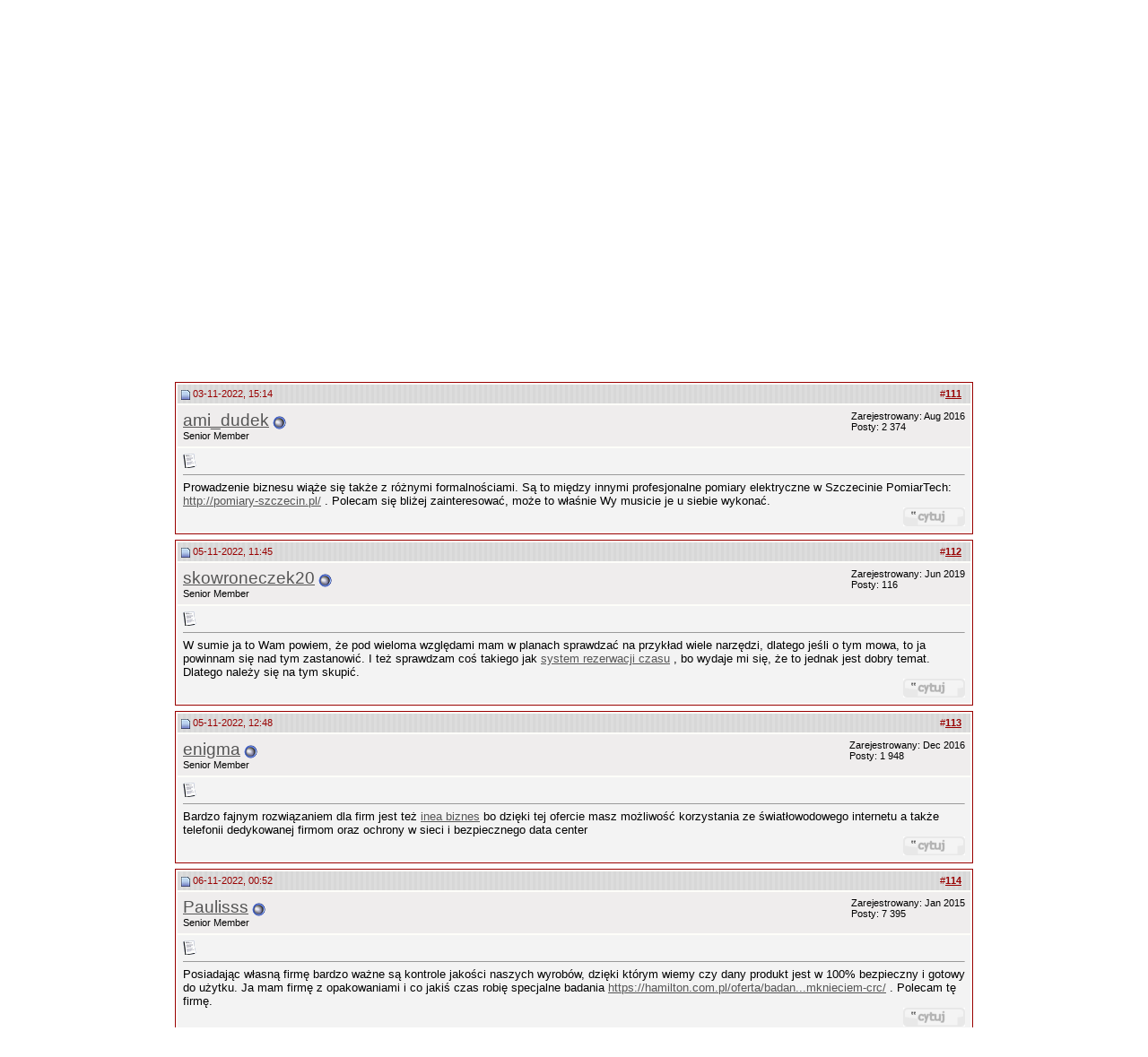

--- FILE ---
content_type: text/html; charset=ISO-8859-2
request_url: http://www.klub.kobiety.net.pl/praca/t-wasny-biznes-page12-12217.html
body_size: 15765
content:
<!DOCTYPE html PUBLIC "-//W3C//DTD XHTML 1.0 Transitional//EN" "http://www.w3.org/TR/xhtml1/DTD/xhtml1-transitional.dtd">
<html dir="ltr" lang="pl">
<head>
<base href="http://www.klub.kobiety.net.pl/" />
	<meta http-equiv="Content-Type" content="text/html; charset=ISO-8859-2" />
<meta name="generator" content="vBulletin 3.5.4" />

<meta name="keywords" content="Własny biznes, Kobiety, kobieta, Klub, spotkanie, plotki, pogaduchy, dyskusja, blog, galeria zdjęć" />
<meta name="description" content="Strona 12-Własny biznes Praca" />


<!-- CSS Stylesheet -->
<style type="text/css" id="vbulletin_css">
<!--
/* vBulletin 3 CSS For Style 'girlTalk' (styleid: 6) */
body
{
	background: #FFFFFF;
	color: #555555;
	font: 11pt verdana, geneva, lucida, 'lucida grande', arial, helvetica, sans-serif;
	margin: 0px;
	padding: 0px;
}
a:link
{
	color: #555555;
}
a:visited
{
	color: #555555;
}
a:hover, a:active
{
	color: #990000;
}
.page
{
	color: #000000;
}
td, th, p, li
{
	font: 10pt verdana, geneva, lucida, 'lucida grande', arial, helvetica, sans-serif;
}
.tborder
{
	background: #FDFDF9;
	color: #000000;
	border: 1px solid #990000;
}
.tcat
{
	background: #E9E9E9;
	color: #900000;
	font: bold 10pt verdana, geneva, lucida, 'lucida grande', arial, helvetica, sans-serif;
}
.tcat a:link
{
	color: #900000;
	text-decoration: none;
}
.tcat a:visited
{
	color: #900000;
	text-decoration: none;
}
.tcat a:hover, .tcat a:active
{
	color: #555555;
	text-decoration: underline;
}
.thead
{
	background: #E9E9E9 url(images/girltalk/girlTalk_07.gif) repeat;
	color: #990000;
	font: bold 11px tahoma, verdana, geneva, lucida, 'lucida grande', arial, helvetica, sans-serif;
}
.thead a:link
{
	color: #990000;
}
.thead a:visited
{
	color: #990000;
}
.thead a:hover, .thead a:active
{
	color: #555555;
}
.tfoot
{
	background: #DEDEDE;
	color: #808080;
}
.tfoot a:link
{
	color: #808080;
}
.tfoot a:visited
{
	color: #808080;
}
.tfoot a:hover, .tfoot a:active
{
	color: #955B5C;
}
.alt1, .alt1Active
{
	background: #F3F3F3;
	color: #000000;
}
.alt2, .alt2Active
{
	background: #EFEDED;
	color: #000000;
}
td.inlinemod
{
	background: #E9DDDD;
	color: #000000;
}
.wysiwyg
{
	background: #F5F5FF;
	color: #000000;
	font: 10pt verdana, geneva, lucida, 'lucida grande', arial, helvetica, sans-serif;
}
textarea, .bginput
{
	font: 10pt verdana, geneva, lucida, 'lucida grande', arial, helvetica, sans-serif;
}
.button
{
	font: 11px verdana, geneva, lucida, 'lucida grande', arial, helvetica, sans-serif;
}
select
{
	font: 11px verdana, geneva, lucida, 'lucida grande', arial, helvetica, sans-serif;
}
option, optgroup
{
	font-size: 11px;
	font-family: verdana, geneva, lucida, 'lucida grande', arial, helvetica, sans-serif;
}
.smallfont
{
	font: 11px verdana, geneva, lucida, 'lucida grande', arial, helvetica, sans-serif;
}
.time
{
	color: #C00000;
}
.navbar
{
	font: 11px verdana, geneva, lucida, 'lucida grande', arial, helvetica, sans-serif;
}
.highlight
{
	color: #FF0000;
	font-weight: bold;
}
.fjsel
{
	background: #F6F8E0;
	color: #555555;
}
.fjdpth0
{
	background: #F7F7F7;
	color: #000000;
}
.panel
{
	background: #F4ECEC;
	color: #000000;
	padding: 10px;
	border: 2px outset;
}
.panelsurround
{
	background: #BC9090;
	color: #000000;
}
legend
{
	color: #767676;
	font: 11px tahoma, verdana, geneva, lucida, 'lucida grande', arial, helvetica, sans-serif;
}
.vbmenu_control
{
	background: #D8D8D8;
	color: #767676;
	font: bold 11px tahoma, verdana, geneva, lucida, 'lucida grande', arial, helvetica, sans-serif;
	padding: 3px 6px 3px 6px;
	white-space: nowrap;
}
.vbmenu_control a:link
{
	color: #767676;
	text-decoration: none;
}
.vbmenu_control a:visited
{
	color: #767676;
	text-decoration: none;
}
.vbmenu_control a:hover, .vbmenu_control a:active
{
	color: #767676;
	text-decoration: underline;
}
.vbmenu_popup
{
	background: #FFFFFF;
	color: #000000;
	border: 1px solid #C5CF7A;
}
.vbmenu_option
{
	background: #DEDEDE;
	color: #555555;
	font: 11px verdana, geneva, lucida, 'lucida grande', arial, helvetica, sans-serif;
	white-space: nowrap;
	cursor: pointer;
}
.vbmenu_option a:link
{
	color: #555555;
	text-decoration: none;
}
.vbmenu_option a:visited
{
	color: #555555;
	text-decoration: none;
}
.vbmenu_option a:hover, .vbmenu_option a:active
{
	color: #955B5C;
	text-decoration: none;
}
.vbmenu_hilite
{
	background: #F5CF93;
	color: #555555;
	font: 11px verdana, geneva, lucida, 'lucida grande', arial, helvetica, sans-serif;
	white-space: nowrap;
	cursor: pointer;
}
.vbmenu_hilite a:link
{
	color: #555555;
	text-decoration: none;
}
.vbmenu_hilite a:visited
{
	color: #555555;
	text-decoration: none;
}
.vbmenu_hilite a:hover, .vbmenu_hilite a:active
{
	color: #555555;
	text-decoration: none;
}
/* ***** styling for 'big' usernames on postbit etc. ***** */
.bigusername { font-size: 14pt; }

/* ***** small padding on 'thead' elements ***** */
td.thead, div.thead { padding: 4px; }

/* ***** basic styles for multi-page nav elements */
.pagenav a { text-decoration: none; }
.pagenav td { padding: 2px 4px 2px 4px; }

/* ***** define margin and font-size for elements inside panels ***** */
.fieldset { margin-bottom: 6px; }
.fieldset, .fieldset td, .fieldset p, .fieldset li { font-size: 11px; }

/* ***** don't change the following ***** */
form { display: inline; }
label { cursor: default; }
.normal { font-weight: normal; }
.inlineimg { vertical-align: middle; }
.headerlogo {
	height: 119px;
	width: 199px;
}
.headerlogo2 {
	height: 119px;
	width: 455px;
	background-image: url(images/girltalk/girlTalk_02.gif);
	background-repeat: no-repeat;
}
.nav {
	background-color: #C5CF79;
	background-image: url(images/girltalk/girlTalk_04.gif);
	background-repeat: repeat-x;
	height: 35px;
	width: 100%;
}
.contentbg {
	background-color: #F6F8E0;
}

.headerbg {
	height: 119px;
	width: 100%;
	background-color: #F6F8E0;
}

.wrapper {
	height: 100%;
	width: 100%;
}
.navpad {
	margin-top: 3px;
	margin-right: 5px;
	margin-bottom: 2px;
	margin-left: 5px;
}
.contentpad {
	padding: 10px;

}

/* formularze, logowanie */

.logowanie { 
color: #FFFFFF 
}

.form_ok_b { 
font-family: Verdana, Arial, Helvetica; 
color: #FFFFFF; 
font-size: 8pt; 
border: 1px solid #990000; 
background-color: #990000 
}

.form_ok { 
font-family: Verdana, Arial, Helvetica; 
color: #FFFFFF; 
font-size: 8pt; 
border: 1px solid #EA9D24; 
background-color: #EA9D24 
}

.form_search { 
color: #FFFFFF; 
font-family: Verdana; 
font-size: 8pt; 
border: 1px solid #FFFFFF; 
background-color: #EA9D24 
}

.form_logowanie { 
color: #FFFFFF; 
font-family: Verdana; 
font-size: 8pt; 
border: 1px solid #FFFFFF; 
background-color: #990000 
}

a:hover.menu { 
font-family: Verdana; 
color: #FFFFFF; 
text-decoration: underline 
}

a.menu { 
font-family: Verdana; 
color: #FFFFFF; 
text-decoration: none;
font-size: 8pt;
}
-->
</style>

<!-- / CSS Stylesheet -->

<script type="text/javascript">
<!--
var SESSIONURL = "s=f45e8126b993dac8fa9959670f04062f&";
var IMGDIR_MISC = "images/misc";
var vb_disable_ajax = parseInt("0", 10);
// -->
</script>

<script type="text/javascript" src="clientscript/vbulletin_global.js"></script>
<script type="text/javascript" src="clientscript/vbulletin_menu.js"></script>

<link REL="shortcut icon" HREF="http://www.kobiety.net.pl/gfx/kobietysmall.gif" TYPE="image/x-icon"> 
<script data-ad-client="ca-pub-5587172786425551" async src="https://pagead2.googlesyndication.com/pagead/js/adsbygoogle.js"></script>
	<title>Własny biznes - Strona 12 - Klub</title>
</head>
<body onload="">
<div id="fb-root"></div>
<script>(function(d, s, id) {
  var js, fjs = d.getElementsByTagName(s)[0];
  if (d.getElementById(id)) return;
  js = d.createElement(s); js.id = id;
  js.src = "//connect.facebook.net/pl_PL/all.js#xfbml=1";
  fjs.parentNode.insertBefore(js, fjs);
}(document, 'script', 'facebook-jssdk'));</script>

<table border="0" cellpadding="0" cellspacing="0" width="1000" align="center">


<tr>
  <td width="700" style="background-color: #990000; padding-left:25px"><a href="http://www.kobiety.net.pl"><img border="0" src="http://www.kobiety.net.pl/gfx/logo.gif" width="239" height="85" alt="kobiety.net.pl"></a></td>
  <td width="285" style="background-color: #990000">&nbsp;&nbsp;</td>
  <td style="background-color: #990000" width="15"><img border="0" src="http://www.kobiety.net.pl/gfx/top_r_t.gif" width="15" height="93" alt=""></td>
</tr>


<tr>
  <td style="background-color: #ea9d24; padding-left:25px" colspan="2" width="985">
    
<!-- GŁÓWNE MENU -->
    
    <strong><a href="http://www.kobiety.net.pl" class="menu">Strona główna</a>&nbsp;&nbsp; 
	<a href="http://www.dom.kobiety.net.pl" class="menu">Dom</a>&nbsp;&nbsp; 
	<a href="http://www.kariera.kobiety.net.pl" class="menu">Kariera</a>&nbsp;&nbsp; 
    <a href="http://www.rodzina.kobiety.net.pl" class="menu">Rodzina</a>&nbsp;&nbsp; 
	<a href="http://www.styl.kobiety.net.pl" class="menu">Styl</a>&nbsp;&nbsp;
	<a href="http://www.zdrowie.kobiety.net.pl" class="menu">Zdrowie</a>&nbsp;&nbsp;
	<a href="http://www.zwiazki.kobiety.net.pl" class="menu">Związki</a>&nbsp;&nbsp;
	<a href="http://www.zycie.kobiety.net.pl" class="menu">Życie</a>&nbsp;&nbsp;
	<a href="http://www.klub.kobiety.net.pl" class="menu">Klub</a>&nbsp;&nbsp;</strong>
<!-- GŁÓWNE MENU / KONIEC -->    	
</td>



    <td style="background-color: #990000" width="15"><img border="0" src="http://www.kobiety.net.pl/gfx/top_r_d.gif" width="15" height="32" alt=""></td>
  </tr>
</table>

<table border="0" cellpadding="0" cellspacing="0" width="1000" align="center">
<tr>
  <td style="background-image: url('http://www.kobiety.net.pl/gfx/bg_com.gif'); background-repeat: no-repeat; background-position: left top">
<table border="0" cellpadding="0" cellspacing="0" width="1000">
<tr>
  <td height="140" colspan="3"><p align="center"><script language='JavaScript' type='text/javascript' src='http://ads.com-media.pl/adx.js'></script>
<script language='JavaScript' type='text/javascript'>
<!--
   if (!document.phpAds_used) document.phpAds_used = ',';
   phpAds_random = new String (Math.random()); phpAds_random = phpAds_random.substring(2,11);
   
   document.write ("<" + "script language='JavaScript' type='text/javascript' src='");
   document.write ("http://ads.com-media.pl/adjs.php?n=" + phpAds_random);
   document.write ("&amp;what=zone:37&amp;target=_blank");
   document.write ("&amp;exclude=" + document.phpAds_used);
   if (document.referrer)
      document.write ("&amp;referer=" + escape(document.referrer));
   document.write ("'><" + "/script>");
//-->
</script><noscript><a href='http://ads.com-media.pl/adclick.php?n=a6cf41cf' target='_blank'><img src='http://ads.com-media.pl/adview.php?what=zone:37&amp;n=a6cf41cf' border='0' alt=''></a></noscript>
</td>
</tr>
</table>
</td>
</tr></table>
<!-- content table -->
<!-- open content container -->

<div align="center">
	<div class="page" style="width:940px; text-align:left">
		<div style="padding:0px 25px 0px 25px">




<script type="text/javascript">
<!--
function log_out()
{
	ht = document.getElementsByTagName("html");
	ht[0].style.filter = "progid:DXImageTransform.Microsoft.BasicImage(grayscale=1)";
	if (confirm('Jesteś pewien, że chcesz się wylogować?'))
	{
		return true;
	}
	else
	{
		ht[0].style.filter = "";
		return false;
	}
}
//-->
</script>

<br />

<!-- breadcrumb, login, pm info -->
<table class="tborder" cellpadding="6" cellspacing="2" border="0" width="100%" align="center">
<tr>
	<td class="alt1" width="100%">
		
			<table cellpadding="0" cellspacing="0" border="0">
			<tr valign="bottom">
				<td><a href="#" onclick="history.back(1); return false;"><img src="images/misc/navbits_start.gif" alt="Wróć" border="0" /></a></td>
				<td>&nbsp;</td>
				<td width="100%"><span class="navbar"><a href="index.php?s=f45e8126b993dac8fa9959670f04062f" accesskey="1">Klub</a></span> 
	<span class="navbar">&gt; <a href="http://www.klub.kobiety.net.pl/f--6.html">KARIERA</a></span>


	<span class="navbar">&gt; <a href="http://www.klub.kobiety.net.pl/f-praca-8.html">Praca</a></span>

</td>
			</tr>
			<tr>
				<td class="navbar" style="font-size:10pt; padding-top:1px" colspan="3"><a href="/praca/t-wasny-biznes-page12-12217.html"><img class="inlineimg" src="images/misc/navbits_finallink.gif" alt="Przeładuj stronę" border="0" /></a> <strong>
	Własny biznes

</strong></td>
			</tr>
			</table>			
		
	</td>	
	
	
		
		<td class="alt2" nowrap="nowrap" style="padding:0px">
			
		<!-- login form -->
		<form action="login.php" method="post" onsubmit="md5hash(vb_login_password, vb_login_md5password, vb_login_md5password_utf, 0)">
		<script type="text/javascript" src="clientscript/vbulletin_md5.js"></script>
		<table cellpadding="0" cellspacing="3" border="0">
		<tr>
			<td class="smallfont">Nazwa użytkownika</td>
			<td><input type="text" class="bginput" style="font-size: 11px" name="vb_login_username" id="navbar_username" size="10" accesskey="u" tabindex="101" value="Nazwa użytkownika" onfocus="if (this.value == 'Nazwa użytkownika') this.value = '';" /></td>
			<td class="smallfont" colspan="2" nowrap="nowrap"><label for="cb_cookieuser_navbar"><input type="checkbox" name="cookieuser" value="1" tabindex="103" id="cb_cookieuser_navbar" accesskey="c" />Pamiętaj moje logowanie?</label></td>
		</tr>
		<tr>
			<td class="smallfont">Hasło</td>
			<td><input type="password" class="bginput" style="font-size: 11px" name="vb_login_password" size="10" accesskey="p" tabindex="102" /></td>
			<td><input type="submit" class="button" value="Zaloguj się" tabindex="104" title="Podaj swój login i hasło w odpowiednich polach aby się zalogować, lun kliknij 'rejestracja' aby stworzyć dla siebie profil." accesskey="s" /></td>
		</tr>
		</table>
		<input type="hidden" name="s" value="f45e8126b993dac8fa9959670f04062f" />
		<input type="hidden" name="do" value="login" />		
		<input type="hidden" name="vb_login_md5password" />
		<input type="hidden" name="vb_login_md5password_utf" />
		</form>
		<!-- / login form -->
			
		</td>
		
		
	
</tr>
</table>
<!-- / breadcrumb, login, pm info -->

<!-- nav buttons bar -->
<div align="center">
	<table class="tborder" cellpadding="6" cellspacing="0" border="0" width="100%" align="center" style="border-top-width:0px">
	<tr align="center">
		
		
			<td class="vbmenu_control"><a href="register.php?s=f45e8126b993dac8fa9959670f04062f" rel="nofollow">Zarejestruj się</a></td>
		
		<td class="vbmenu_control"><a href="faq.php?s=f45e8126b993dac8fa9959670f04062f" accesskey="5">FAQ</a></td>
<td class="vbmenu_control"><a href="/blogi/">Blogi</a></td>
<td class="vbmenu_control"><a href="/galeria/">Galerie</a></td>
		<td class="vbmenu_control"><a href="memberlist.php?s=f45e8126b993dac8fa9959670f04062f">Użytkownicy</a></td>
		<td class="vbmenu_control"><a href="calendar.php?s=f45e8126b993dac8fa9959670f04062f">Kalendarz</a></td>
				
			
				
				<td class="vbmenu_control"><a href="search.php?s=f45e8126b993dac8fa9959670f04062f&amp;do=getdaily" accesskey="2">Dzisiejsze Posty</a></td>
				
				<td id="navbar_search" class="vbmenu_control"><a href="search.php?s=f45e8126b993dac8fa9959670f04062f" accesskey="4" rel="nofollow">Szukaj</a> <script type="text/javascript"> vbmenu_register("navbar_search"); </script></td>
			
			 


 
		
		
	</tr>
	</table>
</div>
<!-- / nav buttons bar -->

<br />



<!-- NAVBAR POPUP MENUS -->
	
	
	<!-- header quick search form -->
	<div class="vbmenu_popup" id="navbar_search_menu" style="display:none">
		<table cellpadding="4" cellspacing="1" border="0">
		<tr>
			<td class="thead">Przeszukaj Klub</td>
		</tr>
		<tr>
			<td class="vbmenu_option" title="nohilite">
			<form action="search.php" method="post">
				<input type="hidden" name="do" value="process" />
				<input type="hidden" name="showposts" value="0" />
				<input type="hidden" name="quicksearch" value="1" />
				<input type="hidden" name="s" value="f45e8126b993dac8fa9959670f04062f" />
				<input type="text" class="bginput" name="query" size="20" />&nbsp;<input type="submit" class="button" value="Idź"  /><br />
			</form>
			</td>
		</tr>
		<tr>
			<td class="vbmenu_option"><a href="search.php?s=f45e8126b993dac8fa9959670f04062f" accesskey="4" rel="nofollow">Zaawansowane wyszukiwanie</a></td>
		</tr>
		</table>
	</div>
	<!-- / header quick search form -->
	

	
<!-- / NAVBAR POPUP MENUS -->

<!-- PAGENAV POPUP -->

	<div class="vbmenu_popup" id="pagenav_menu" style="display:none">
		<table cellpadding="4" cellspacing="1" border="0">
		<tr>
			<td class="thead" nowrap="nowrap">Idź do Strony...</td>
		</tr>
		<tr>
			<td class="vbmenu_option" title="nohilite">
			<form action="index.php" method="get" onsubmit="return this.gotopage()" id="pagenav_form">
				<input type="text" class="bginput" id="pagenav_itxt" style="font-size:11px" size="4" />
				<input type="button" class="button" id="pagenav_ibtn" value="Idź" />
			</form>
			</td>
		</tr>
		</table>
	</div>

<!-- / PAGENAV POPUP -->

<!-- zoints menu -->
<div class="vbmenu_popup" id="zointsprofile_menu" style="display:none">
	<table cellpadding="4" cellspacing="1" border="0">
	<tr><td class="thead">Profile</td></tr>		
	<tr><td class="vbmenu_option">
		<a href="http://www.klub.kobiety.net.pl/moje/?id=0&g=home">Moja Strona</a>
	</td></tr>
	<tr><td class="vbmenu_option">
		<a href="http://www.klub.kobiety.net.pl/moje/?id=0">Mój Profil</a>
	</td></tr>

	<tr><td class="vbmenu_option">
		<a href="http://www.klub.kobiety.net.pl/moje/?id=0&g=blog">Mój Blog</a>
	</td></tr>

	<tr><td class="vbmenu_option">
		<a href="http://www.klub.kobiety.net.pl/moje/?id=0&g=contacts">Moi Znajomi</a>
	</td></tr>
	</table>
</div>
<!-- / zoints menu -->






<a name="poststop" id="poststop"></a>

<!-- controls above postbits -->
<table cellpadding="0" cellspacing="0" border="0" width="100%" style="margin-bottom:3px">
<tr valign="bottom">
	
		<td class="smallfont"><a href="newreply.php?s=f45e8126b993dac8fa9959670f04062f&amp;do=newreply&amp;noquote=1&amp;p=251771" rel="nofollow"><img src="images/girltalk/buttons/reply.gif" alt="Odpowiedz" border="0" /></a></td>
	
	<td align="right"><div class="pagenav" align="right">
<table class="tborder" cellpadding="3" cellspacing="2" border="0">
<tr>
	<td class="vbmenu_control" style="font-weight:normal">Strona 12 z 41</td>
	<td class="alt1"><a class="smallfont" href="showthread.php?s=f45e8126b993dac8fa9959670f04062f&amp;t=12217" title="Pierwsza Strona - Wynik 1 do 10 z 408"><strong>&laquo;</strong> Pierwszy</a></td>
	<td class="alt1"><a class="smallfont" href="showthread.php?s=f45e8126b993dac8fa9959670f04062f&amp;t=12217&amp;page=11" title="Poprzednia Strona - Wynik 101 do 110 z 408">&lt;</a></td>
	<td class="alt1"><a class="smallfont" href="showthread.php?s=f45e8126b993dac8fa9959670f04062f&amp;t=12217&amp;page=2" title="Pokaż wyniki 11 do 20 z 408"><!---10-->2</a></td><td class="alt1"><a class="smallfont" href="showthread.php?s=f45e8126b993dac8fa9959670f04062f&amp;t=12217&amp;page=10" title="Pokaż wyniki 91 do 100 z 408">10</a></td><td class="alt1"><a class="smallfont" href="showthread.php?s=f45e8126b993dac8fa9959670f04062f&amp;t=12217&amp;page=11" title="Pokaż wyniki 101 do 110 z 408">11</a></td>	<td class="alt2"><span class="smallfont" title="Pokaż wyniki 111 do 120 z 408"><strong>12</strong></span></td>
 <td class="alt1"><a class="smallfont" href="showthread.php?s=f45e8126b993dac8fa9959670f04062f&amp;t=12217&amp;page=13" title="Pokaż wyniki 121 do 130 z 408">13</a></td><td class="alt1"><a class="smallfont" href="showthread.php?s=f45e8126b993dac8fa9959670f04062f&amp;t=12217&amp;page=14" title="Pokaż wyniki 131 do 140 z 408">14</a></td><td class="alt1"><a class="smallfont" href="showthread.php?s=f45e8126b993dac8fa9959670f04062f&amp;t=12217&amp;page=22" title="Pokaż wyniki 211 do 220 z 408"><!--+10-->22</a></td>
	<td class="alt1"><a class="smallfont" href="showthread.php?s=f45e8126b993dac8fa9959670f04062f&amp;t=12217&amp;page=13" title="Następna Strona - Wynik 121 do 130 z 408">&gt;</a></td>
	<td class="alt1"><a class="smallfont" href="showthread.php?s=f45e8126b993dac8fa9959670f04062f&amp;t=12217&amp;page=41" title="Ostatnia Strona - Wynik 401 do 408 z 408">Ostatni <strong>&raquo;</strong></a></td>
	<td class="vbmenu_control" title="showthread.php?s=f45e8126b993dac8fa9959670f04062f&amp;t=12217"><a name="PageNav"></a></td>
</tr>
</table>
</div></td>
</tr>
</table>
<!-- / controls above postbits -->

<!-- toolbar -->
<table class="tborder" cellpadding="6" cellspacing="2" border="0" width="100%" align="center" style="border-bottom-width:0px">
<tr>
	<td class="tcat" width="100%">
		<div class="smallfont">
		
		&nbsp;
		</div>
	</td>
	<td class="vbmenu_control" id="threadtools" nowrap="nowrap">
		<a href="/praca/t-wasny-biznes-page12-12217.html?nojs=1#goto_threadtools">Narzędzia wątku</a>
		<script type="text/javascript"> vbmenu_register("threadtools"); </script>
	</td>
	
		<td class="vbmenu_control" id="threadsearch" nowrap="nowrap">
			<a href="/praca/t-wasny-biznes-page12-12217.html?nojs=1#goto_threadsearch">Przeszukaj ten wątek</a>
			<script type="text/javascript"> vbmenu_register("threadsearch"); </script>
		</td>
	
	
	
	<td class="vbmenu_control" id="displaymodes" nowrap="nowrap">
		<a href="/praca/t-wasny-biznes-page12-12217.html?nojs=1#goto_displaymodes">Wygląd</a>
		<script type="text/javascript"> vbmenu_register("displaymodes"); </script>
	</td>
	
	
	
	
</tr>
</table>
<!-- / toolbar -->



<!-- end content table -->

		</div>	
	</div>
</div>

<!-- / close content container -->
<!-- / end content table -->



<div id="posts"><!-- post #251771 -->

	<!-- open content container -->

<div align="center">
	<div class="page" style="width:940px; text-align:left">
		<div style="padding:0px 25px 0px 25px">

	<div id="edit251771" style="padding:0px 0px 6px 0px">
	<!-- this is not the last post shown on the page -->	



<table class="tborder" id="post251771" cellpadding="6" cellspacing="2" border="0" width="100%" align="center">
<tr>
	<td class="thead" >
		<div class="normal" style="float:right">
			&nbsp;
			#<a href="showpost.php?s=f45e8126b993dac8fa9959670f04062f&amp;p=251771&amp;postcount=111" target="new" rel="nofollow" id="postcount251771" name="111"><strong>111</strong></a> &nbsp;
			
			
			
			
		</div>
		
		<div class="normal">
			<!-- status icon and date -->
			<a name="post251771"><img class="inlineimg" src="images/girltalk/statusicon/post_old.gif" alt="Stary" border="0" /></a>
			
				03-11-2022, 15:14
			
			
			<!-- / status icon and date -->
		</div>
	</td>
</tr>
<tr>
	<td class="alt2" style="padding:0px">
		<!-- user info -->
		<table cellpadding="0" cellspacing="6" border="0" width="100%">
		<tr>
			
			<td nowrap="nowrap">
			
				<div id="postmenu_251771">
					
					<a class="bigusername" href="member.php?s=f45e8126b993dac8fa9959670f04062f&amp;u=11025" >ami_dudek</a>
 
					<img class="inlineimg" src="images/girltalk/statusicon/user_offline.gif" alt="ami_dudek is offline" border="0" />


					<script type="text/javascript"> vbmenu_register("postmenu_251771", true); </script>
					
				</div>
				
				<div class="smallfont">Senior Member</div>
				
				
			</td>
			<td width="100%">&nbsp;</td>
			<td valign="top" nowrap="nowrap">
				
				<div class="smallfont">
					<div>Zarejestrowany: Aug 2016</div>
					
					
					<div>
						Posty: 2&nbsp;374
					</div>				
					
					<div>    </div>
				</div>
				
			</td>
		</tr>
		</table>
		<!-- / user info -->
	</td>
</tr>
<tr>
	<td class="alt1" id="td_post_251771">
	<!-- message, attachments, sig -->
	

		
			<!-- icon and title -->
			<div class="smallfont">
				<img class="inlineimg" src="images/icons/icon1.gif" alt="Domyślnie" border="0" />
				
	<div align="right"></div>
			</div>
			<hr size="1" style="color:#FDFDF9" />
			<!-- / icon and title -->
		
		
		<!-- message -->
		<div id="post_message_251771">Prowadzenie biznesu wiąże się także z różnymi formalnościami. Są to między innymi profesjonalne pomiary elektryczne w Szczecinie PomiarTech: <a href="http://pomiary-szczecin.pl/" target="_blank">http://pomiary-szczecin.pl/</a> . Polecam się bliżej zainteresować, może to właśnie Wy musicie je u siebie wykonać.</div>
		<!-- / message -->
	
		
		
		
		
		
	
		<div align="right">
			<!-- controls -->
			
			
			
				<a href="newreply.php?s=f45e8126b993dac8fa9959670f04062f&amp;do=newreply&amp;p=251771" rel="nofollow"><img src="images/girltalk/buttons/quote.gif" alt="Odpowiedź z Cytowaniem" border="0" /></a>
			
			
			
			<!-- / controls -->
		</div>
		
	<!-- message, attachments, sig -->
	
	</td>
</tr>
</table>

<!-- post 251771 popup menu -->
<div class="vbmenu_popup" id="postmenu_251771_menu" style="display:none">
	<table cellpadding="4" cellspacing="1" border="0">
	<tr>
		<td class="thead">ami_dudek</td>

	</tr>
	
		<tr><td class="vbmenu_option"><a href="http://www.klub.kobiety.net.pl/moje/ami_dudek">Zobacz publiczny profil</a></td></tr>
	
	
		<tr><td class="vbmenu_option"><a href="private.php?s=f45e8126b993dac8fa9959670f04062f&amp;do=newpm&amp;u=11025" rel="nofollow">Wyślij prywatną wiadomość (PM) do użytkownika ami_dudek</a></td></tr>
	
	
	
	
		<tr><td class="vbmenu_option"><a href="search.php?s=f45e8126b993dac8fa9959670f04062f&amp;do=finduser&amp;u=11025" rel="nofollow">Znajdź wszystkie posty, których autorem jest ami_dudek</a></td></tr>
	
	
	</table>
</div>
<!-- / post 251771 popup menu -->





	</div>
	
		</div>	
	</div>
</div>

<!-- / close content container -->

<!-- / post #251771 --><!-- post #251929 -->

	<!-- open content container -->

<div align="center">
	<div class="page" style="width:940px; text-align:left">
		<div style="padding:0px 25px 0px 25px">

	<div id="edit251929" style="padding:0px 0px 6px 0px">
	<!-- this is not the last post shown on the page -->	



<table class="tborder" id="post251929" cellpadding="6" cellspacing="2" border="0" width="100%" align="center">
<tr>
	<td class="thead" >
		<div class="normal" style="float:right">
			&nbsp;
			#<a href="showpost.php?s=f45e8126b993dac8fa9959670f04062f&amp;p=251929&amp;postcount=112" target="new" rel="nofollow" id="postcount251929" name="112"><strong>112</strong></a> &nbsp;
			
			
			
			
		</div>
		
		<div class="normal">
			<!-- status icon and date -->
			<a name="post251929"><img class="inlineimg" src="images/girltalk/statusicon/post_old.gif" alt="Stary" border="0" /></a>
			
				05-11-2022, 11:45
			
			
			<!-- / status icon and date -->
		</div>
	</td>
</tr>
<tr>
	<td class="alt2" style="padding:0px">
		<!-- user info -->
		<table cellpadding="0" cellspacing="6" border="0" width="100%">
		<tr>
			
			<td nowrap="nowrap">
			
				<div id="postmenu_251929">
					
					<a class="bigusername" href="member.php?s=f45e8126b993dac8fa9959670f04062f&amp;u=19742" >skowroneczek20</a>
 
					<img class="inlineimg" src="images/girltalk/statusicon/user_offline.gif" alt="skowroneczek20 is offline" border="0" />


					<script type="text/javascript"> vbmenu_register("postmenu_251929", true); </script>
					
				</div>
				
				<div class="smallfont">Senior Member</div>
				
				
			</td>
			<td width="100%">&nbsp;</td>
			<td valign="top" nowrap="nowrap">
				
				<div class="smallfont">
					<div>Zarejestrowany: Jun 2019</div>
					
					
					<div>
						Posty: 116
					</div>				
					
					<div>    </div>
				</div>
				
			</td>
		</tr>
		</table>
		<!-- / user info -->
	</td>
</tr>
<tr>
	<td class="alt1" id="td_post_251929">
	<!-- message, attachments, sig -->
	

		
			<!-- icon and title -->
			<div class="smallfont">
				<img class="inlineimg" src="images/icons/icon1.gif" alt="Domyślnie" border="0" />
				
	<div align="right"></div>
			</div>
			<hr size="1" style="color:#FDFDF9" />
			<!-- / icon and title -->
		
		
		<!-- message -->
		<div id="post_message_251929">W sumie ja to Wam powiem, że pod wieloma względami mam w planach sprawdzać na przykład wiele narzędzi, dlatego jeśli o tym mowa, to ja powinnam się nad tym zastanowić. I też sprawdzam coś takiego jak <a href="https://primesoft.pl/intranet/" target="_blank">system rezerwacji czasu</a> , bo wydaje mi się, że to jednak jest dobry temat. Dlatego należy się na tym skupić.</div>
		<!-- / message -->
	
		
		
		
		
		
	
		<div align="right">
			<!-- controls -->
			
			
			
				<a href="newreply.php?s=f45e8126b993dac8fa9959670f04062f&amp;do=newreply&amp;p=251929" rel="nofollow"><img src="images/girltalk/buttons/quote.gif" alt="Odpowiedź z Cytowaniem" border="0" /></a>
			
			
			
			<!-- / controls -->
		</div>
		
	<!-- message, attachments, sig -->
	
	</td>
</tr>
</table>

<!-- post 251929 popup menu -->
<div class="vbmenu_popup" id="postmenu_251929_menu" style="display:none">
	<table cellpadding="4" cellspacing="1" border="0">
	<tr>
		<td class="thead">skowroneczek20</td>

	</tr>
	
		<tr><td class="vbmenu_option"><a href="http://www.klub.kobiety.net.pl/moje/skowroneczek20">Zobacz publiczny profil</a></td></tr>
	
	
		<tr><td class="vbmenu_option"><a href="private.php?s=f45e8126b993dac8fa9959670f04062f&amp;do=newpm&amp;u=19742" rel="nofollow">Wyślij prywatną wiadomość (PM) do użytkownika skowroneczek20</a></td></tr>
	
	
	
	
		<tr><td class="vbmenu_option"><a href="search.php?s=f45e8126b993dac8fa9959670f04062f&amp;do=finduser&amp;u=19742" rel="nofollow">Znajdź wszystkie posty, których autorem jest skowroneczek20</a></td></tr>
	
	
	</table>
</div>
<!-- / post 251929 popup menu -->





	</div>
	
		</div>	
	</div>
</div>

<!-- / close content container -->

<!-- / post #251929 --><!-- post #251930 -->

	<!-- open content container -->

<div align="center">
	<div class="page" style="width:940px; text-align:left">
		<div style="padding:0px 25px 0px 25px">

	<div id="edit251930" style="padding:0px 0px 6px 0px">
	<!-- this is not the last post shown on the page -->	



<table class="tborder" id="post251930" cellpadding="6" cellspacing="2" border="0" width="100%" align="center">
<tr>
	<td class="thead" >
		<div class="normal" style="float:right">
			&nbsp;
			#<a href="showpost.php?s=f45e8126b993dac8fa9959670f04062f&amp;p=251930&amp;postcount=113" target="new" rel="nofollow" id="postcount251930" name="113"><strong>113</strong></a> &nbsp;
			
			
			
			
		</div>
		
		<div class="normal">
			<!-- status icon and date -->
			<a name="post251930"><img class="inlineimg" src="images/girltalk/statusicon/post_old.gif" alt="Stary" border="0" /></a>
			
				05-11-2022, 12:48
			
			
			<!-- / status icon and date -->
		</div>
	</td>
</tr>
<tr>
	<td class="alt2" style="padding:0px">
		<!-- user info -->
		<table cellpadding="0" cellspacing="6" border="0" width="100%">
		<tr>
			
			<td nowrap="nowrap">
			
				<div id="postmenu_251930">
					
					<a class="bigusername" href="member.php?s=f45e8126b993dac8fa9959670f04062f&amp;u=11857" >enigma</a>
 
					<img class="inlineimg" src="images/girltalk/statusicon/user_offline.gif" alt="enigma is offline" border="0" />


					<script type="text/javascript"> vbmenu_register("postmenu_251930", true); </script>
					
				</div>
				
				<div class="smallfont">Senior Member</div>
				
				
			</td>
			<td width="100%">&nbsp;</td>
			<td valign="top" nowrap="nowrap">
				
				<div class="smallfont">
					<div>Zarejestrowany: Dec 2016</div>
					
					
					<div>
						Posty: 1&nbsp;948
					</div>				
					
					<div>    </div>
				</div>
				
			</td>
		</tr>
		</table>
		<!-- / user info -->
	</td>
</tr>
<tr>
	<td class="alt1" id="td_post_251930">
	<!-- message, attachments, sig -->
	

		
			<!-- icon and title -->
			<div class="smallfont">
				<img class="inlineimg" src="images/icons/icon1.gif" alt="Domyślnie" border="0" />
				
	<div align="right"></div>
			</div>
			<hr size="1" style="color:#FDFDF9" />
			<!-- / icon and title -->
		
		
		<!-- message -->
		<div id="post_message_251930">Bardzo fajnym rozwiązaniem dla firm jest też <a href="https://biznes.inea.pl/" target="_blank">inea biznes</a> bo dzięki tej ofercie masz możliwość korzystania ze światłowodowego internetu a także telefonii dedykowanej firmom oraz ochrony w sieci i bezpiecznego data center</div>
		<!-- / message -->
	
		
		
		
		
		
	
		<div align="right">
			<!-- controls -->
			
			
			
				<a href="newreply.php?s=f45e8126b993dac8fa9959670f04062f&amp;do=newreply&amp;p=251930" rel="nofollow"><img src="images/girltalk/buttons/quote.gif" alt="Odpowiedź z Cytowaniem" border="0" /></a>
			
			
			
			<!-- / controls -->
		</div>
		
	<!-- message, attachments, sig -->
	
	</td>
</tr>
</table>

<!-- post 251930 popup menu -->
<div class="vbmenu_popup" id="postmenu_251930_menu" style="display:none">
	<table cellpadding="4" cellspacing="1" border="0">
	<tr>
		<td class="thead">enigma</td>

	</tr>
	
		<tr><td class="vbmenu_option"><a href="http://www.klub.kobiety.net.pl/moje/enigma">Zobacz publiczny profil</a></td></tr>
	
	
		<tr><td class="vbmenu_option"><a href="private.php?s=f45e8126b993dac8fa9959670f04062f&amp;do=newpm&amp;u=11857" rel="nofollow">Wyślij prywatną wiadomość (PM) do użytkownika enigma</a></td></tr>
	
	
		<tr><td class="vbmenu_option"><a href="sendmessage.php?s=f45e8126b993dac8fa9959670f04062f&amp;do=mailmember&amp;u=11857" rel="nofollow">Wyślij email do enigma</a></td></tr>
	
	
	
		<tr><td class="vbmenu_option"><a href="search.php?s=f45e8126b993dac8fa9959670f04062f&amp;do=finduser&amp;u=11857" rel="nofollow">Znajdź wszystkie posty, których autorem jest enigma</a></td></tr>
	
	
	</table>
</div>
<!-- / post 251930 popup menu -->





	</div>
	
		</div>	
	</div>
</div>

<!-- / close content container -->

<!-- / post #251930 --><!-- post #251964 -->

	<!-- open content container -->

<div align="center">
	<div class="page" style="width:940px; text-align:left">
		<div style="padding:0px 25px 0px 25px">

	<div id="edit251964" style="padding:0px 0px 6px 0px">
	<!-- this is not the last post shown on the page -->	



<table class="tborder" id="post251964" cellpadding="6" cellspacing="2" border="0" width="100%" align="center">
<tr>
	<td class="thead" >
		<div class="normal" style="float:right">
			&nbsp;
			#<a href="showpost.php?s=f45e8126b993dac8fa9959670f04062f&amp;p=251964&amp;postcount=114" target="new" rel="nofollow" id="postcount251964" name="114"><strong>114</strong></a> &nbsp;
			
			
			
			
		</div>
		
		<div class="normal">
			<!-- status icon and date -->
			<a name="post251964"><img class="inlineimg" src="images/girltalk/statusicon/post_old.gif" alt="Stary" border="0" /></a>
			
				06-11-2022, 00:52
			
			
			<!-- / status icon and date -->
		</div>
	</td>
</tr>
<tr>
	<td class="alt2" style="padding:0px">
		<!-- user info -->
		<table cellpadding="0" cellspacing="6" border="0" width="100%">
		<tr>
			
			<td nowrap="nowrap">
			
				<div id="postmenu_251964">
					
					<a class="bigusername" href="member.php?s=f45e8126b993dac8fa9959670f04062f&amp;u=9707" >Paulisss</a>
 
					<img class="inlineimg" src="images/girltalk/statusicon/user_offline.gif" alt="Paulisss is offline" border="0" />


					<script type="text/javascript"> vbmenu_register("postmenu_251964", true); </script>
					
				</div>
				
				<div class="smallfont">Senior Member</div>
				
				
			</td>
			<td width="100%">&nbsp;</td>
			<td valign="top" nowrap="nowrap">
				
				<div class="smallfont">
					<div>Zarejestrowany: Jan 2015</div>
					
					
					<div>
						Posty: 7&nbsp;395
					</div>				
					
					<div>    </div>
				</div>
				
			</td>
		</tr>
		</table>
		<!-- / user info -->
	</td>
</tr>
<tr>
	<td class="alt1" id="td_post_251964">
	<!-- message, attachments, sig -->
	

		
			<!-- icon and title -->
			<div class="smallfont">
				<img class="inlineimg" src="images/icons/icon1.gif" alt="Domyślnie" border="0" />
				
	<div align="right"></div>
			</div>
			<hr size="1" style="color:#FDFDF9" />
			<!-- / icon and title -->
		
		
		<!-- message -->
		<div id="post_message_251964">Posiadając własną firmę bardzo ważne są kontrole jakości naszych wyrobów, dzięki którym wiemy czy dany produkt jest w 100% bezpieczny i gotowy do użytku. Ja mam firmę z opakowaniami i co jakiś czas robię specjalne badania <a href="https://hamilton.com.pl/oferta/badania-opakowan-i-produktow-non-food/opakowania-z-zamknieciem-crc/" target="_blank">https://hamilton.com.pl/oferta/badan...mknieciem-crc/</a> . Polecam tę firmę.</div>
		<!-- / message -->
	
		
		
		
		
		
	
		<div align="right">
			<!-- controls -->
			
			
			
				<a href="newreply.php?s=f45e8126b993dac8fa9959670f04062f&amp;do=newreply&amp;p=251964" rel="nofollow"><img src="images/girltalk/buttons/quote.gif" alt="Odpowiedź z Cytowaniem" border="0" /></a>
			
			
			
			<!-- / controls -->
		</div>
		
	<!-- message, attachments, sig -->
	
	</td>
</tr>
</table>

<!-- post 251964 popup menu -->
<div class="vbmenu_popup" id="postmenu_251964_menu" style="display:none">
	<table cellpadding="4" cellspacing="1" border="0">
	<tr>
		<td class="thead">Paulisss</td>

	</tr>
	
		<tr><td class="vbmenu_option"><a href="http://www.klub.kobiety.net.pl/moje/paulisss">Zobacz publiczny profil</a></td></tr>
	
	
		<tr><td class="vbmenu_option"><a href="private.php?s=f45e8126b993dac8fa9959670f04062f&amp;do=newpm&amp;u=9707" rel="nofollow">Wyślij prywatną wiadomość (PM) do użytkownika Paulisss</a></td></tr>
	
	
	
	
		<tr><td class="vbmenu_option"><a href="search.php?s=f45e8126b993dac8fa9959670f04062f&amp;do=finduser&amp;u=9707" rel="nofollow">Znajdź wszystkie posty, których autorem jest Paulisss</a></td></tr>
	
	
	</table>
</div>
<!-- / post 251964 popup menu -->





	</div>
	
		</div>	
	</div>
</div>

<!-- / close content container -->

<!-- / post #251964 --><!-- post #252064 -->

	<!-- open content container -->

<div align="center">
	<div class="page" style="width:940px; text-align:left">
		<div style="padding:0px 25px 0px 25px">

	<div id="edit252064" style="padding:0px 0px 6px 0px">
	<!-- this is not the last post shown on the page -->	



<table class="tborder" id="post252064" cellpadding="6" cellspacing="2" border="0" width="100%" align="center">
<tr>
	<td class="thead" >
		<div class="normal" style="float:right">
			&nbsp;
			#<a href="showpost.php?s=f45e8126b993dac8fa9959670f04062f&amp;p=252064&amp;postcount=115" target="new" rel="nofollow" id="postcount252064" name="115"><strong>115</strong></a> &nbsp;
			
			
			
			
		</div>
		
		<div class="normal">
			<!-- status icon and date -->
			<a name="post252064"><img class="inlineimg" src="images/girltalk/statusicon/post_old.gif" alt="Stary" border="0" /></a>
			
				06-11-2022, 23:50
			
			
			<!-- / status icon and date -->
		</div>
	</td>
</tr>
<tr>
	<td class="alt2" style="padding:0px">
		<!-- user info -->
		<table cellpadding="0" cellspacing="6" border="0" width="100%">
		<tr>
			
			<td nowrap="nowrap">
			
				<div id="postmenu_252064">
					
					<a class="bigusername" href="member.php?s=f45e8126b993dac8fa9959670f04062f&amp;u=13749" >lucy92e</a>
 
					<img class="inlineimg" src="images/girltalk/statusicon/user_offline.gif" alt="lucy92e is offline" border="0" />


					<script type="text/javascript"> vbmenu_register("postmenu_252064", true); </script>
					
				</div>
				
				<div class="smallfont">Senior Member</div>
				
				
			</td>
			<td width="100%">&nbsp;</td>
			<td valign="top" nowrap="nowrap">
				
				<div class="smallfont">
					<div>Zarejestrowany: Nov 2017</div>
					
					
					<div>
						Posty: 707
					</div>				
					
					<div>    </div>
				</div>
				
			</td>
		</tr>
		</table>
		<!-- / user info -->
	</td>
</tr>
<tr>
	<td class="alt1" id="td_post_252064">
	<!-- message, attachments, sig -->
	

		
			<!-- icon and title -->
			<div class="smallfont">
				<img class="inlineimg" src="images/icons/icon1.gif" alt="Domyślnie" border="0" />
				
	<div align="right"></div>
			</div>
			<hr size="1" style="color:#FDFDF9" />
			<!-- / icon and title -->
		
		
		<!-- message -->
		<div id="post_message_252064"><div style="margin:20px; margin-top:5px; ">
	<div class="smallfont" style="margin-bottom:2px">Cytat:</div>
	<table cellpadding="6" cellspacing="0" border="0" width="100%">
	<tr>
		<td class="alt2" style="border:1px inset">
			
				<div>Napisał <strong>bebe456</strong></div>
				<div style="font-style:italic">Ja interesują się od niedawna księgowością online. Przestudiowałam różne informacje, poznałam wiele różnych kwestii, ale najbardziej zainteresowała mnie księgowość od wFirmy. W ich serwisie wystawiono już 62 miliony faktur, więc jak widać - wiele firm im zaufało i stale korzystają z ich ofert.</div>
			
		</td>
	</tr>
	</table>
</div>
<br />
Super! To widzę, że faktycznie wFirma sprawnie i prężnie się rozwija, a tym samym wybór ich do księgowości będzie świetną propozycją. Jest w czym wybierać i każdy może szukać dla siebie właściwych propozycji. Będziecie zachwyceni!</div>
		<!-- / message -->
	
		
		
		
		
		
	
		<div align="right">
			<!-- controls -->
			
			
			
				<a href="newreply.php?s=f45e8126b993dac8fa9959670f04062f&amp;do=newreply&amp;p=252064" rel="nofollow"><img src="images/girltalk/buttons/quote.gif" alt="Odpowiedź z Cytowaniem" border="0" /></a>
			
			
			
			<!-- / controls -->
		</div>
		
	<!-- message, attachments, sig -->
	
	</td>
</tr>
</table>

<!-- post 252064 popup menu -->
<div class="vbmenu_popup" id="postmenu_252064_menu" style="display:none">
	<table cellpadding="4" cellspacing="1" border="0">
	<tr>
		<td class="thead">lucy92e</td>

	</tr>
	
		<tr><td class="vbmenu_option"><a href="http://www.klub.kobiety.net.pl/moje/lucy92e">Zobacz publiczny profil</a></td></tr>
	
	
		<tr><td class="vbmenu_option"><a href="private.php?s=f45e8126b993dac8fa9959670f04062f&amp;do=newpm&amp;u=13749" rel="nofollow">Wyślij prywatną wiadomość (PM) do użytkownika lucy92e</a></td></tr>
	
	
	
	
		<tr><td class="vbmenu_option"><a href="search.php?s=f45e8126b993dac8fa9959670f04062f&amp;do=finduser&amp;u=13749" rel="nofollow">Znajdź wszystkie posty, których autorem jest lucy92e</a></td></tr>
	
	
	</table>
</div>
<!-- / post 252064 popup menu -->





	</div>
	
		</div>	
	</div>
</div>

<!-- / close content container -->

<!-- / post #252064 --><!-- post #252283 -->

	<!-- open content container -->

<div align="center">
	<div class="page" style="width:940px; text-align:left">
		<div style="padding:0px 25px 0px 25px">

	<div id="edit252283" style="padding:0px 0px 6px 0px">
	<!-- this is not the last post shown on the page -->	



<table class="tborder" id="post252283" cellpadding="6" cellspacing="2" border="0" width="100%" align="center">
<tr>
	<td class="thead" >
		<div class="normal" style="float:right">
			&nbsp;
			#<a href="showpost.php?s=f45e8126b993dac8fa9959670f04062f&amp;p=252283&amp;postcount=116" target="new" rel="nofollow" id="postcount252283" name="116"><strong>116</strong></a> &nbsp;
			
			
			
			
		</div>
		
		<div class="normal">
			<!-- status icon and date -->
			<a name="post252283"><img class="inlineimg" src="images/girltalk/statusicon/post_old.gif" alt="Stary" border="0" /></a>
			
				08-11-2022, 21:44
			
			
			<!-- / status icon and date -->
		</div>
	</td>
</tr>
<tr>
	<td class="alt2" style="padding:0px">
		<!-- user info -->
		<table cellpadding="0" cellspacing="6" border="0" width="100%">
		<tr>
			
			<td nowrap="nowrap">
			
				<div id="postmenu_252283">
					
					<a class="bigusername" href="member.php?s=f45e8126b993dac8fa9959670f04062f&amp;u=9707" >Paulisss</a>
 
					<img class="inlineimg" src="images/girltalk/statusicon/user_offline.gif" alt="Paulisss is offline" border="0" />


					<script type="text/javascript"> vbmenu_register("postmenu_252283", true); </script>
					
				</div>
				
				<div class="smallfont">Senior Member</div>
				
				
			</td>
			<td width="100%">&nbsp;</td>
			<td valign="top" nowrap="nowrap">
				
				<div class="smallfont">
					<div>Zarejestrowany: Jan 2015</div>
					
					
					<div>
						Posty: 7&nbsp;395
					</div>				
					
					<div>    </div>
				</div>
				
			</td>
		</tr>
		</table>
		<!-- / user info -->
	</td>
</tr>
<tr>
	<td class="alt1" id="td_post_252283">
	<!-- message, attachments, sig -->
	

		
			<!-- icon and title -->
			<div class="smallfont">
				<img class="inlineimg" src="images/icons/icon1.gif" alt="Domyślnie" border="0" />
				
	<div align="right"></div>
			</div>
			<hr size="1" style="color:#FDFDF9" />
			<!-- / icon and title -->
		
		
		<!-- message -->
		<div id="post_message_252283">Jeśli chodzi ogólnie o własny biznes to też warto zastanowić się nad różnymi benefitami dla pracowników. Przedsiębiorstwa, które są przyjazne pracownikom, cieszą się również większym zaufaniem wśród współpracowników. Polecam przeczytać ten artykuł <a href="https://6krokow.pl/-dlaczego-warto-inwestowac-w-benefity-pozaplacowe-dla-pracownikow/" target="_blank">https://6krokow.pl/-dlaczego-warto-i...a-pracownikow/</a> - jest w nim wiele cennych informacji w tym temacie.</div>
		<!-- / message -->
	
		
		
		
		
		
	
		<div align="right">
			<!-- controls -->
			
			
			
				<a href="newreply.php?s=f45e8126b993dac8fa9959670f04062f&amp;do=newreply&amp;p=252283" rel="nofollow"><img src="images/girltalk/buttons/quote.gif" alt="Odpowiedź z Cytowaniem" border="0" /></a>
			
			
			
			<!-- / controls -->
		</div>
		
	<!-- message, attachments, sig -->
	
	</td>
</tr>
</table>

<!-- post 252283 popup menu -->
<div class="vbmenu_popup" id="postmenu_252283_menu" style="display:none">
	<table cellpadding="4" cellspacing="1" border="0">
	<tr>
		<td class="thead">Paulisss</td>

	</tr>
	
		<tr><td class="vbmenu_option"><a href="http://www.klub.kobiety.net.pl/moje/paulisss">Zobacz publiczny profil</a></td></tr>
	
	
		<tr><td class="vbmenu_option"><a href="private.php?s=f45e8126b993dac8fa9959670f04062f&amp;do=newpm&amp;u=9707" rel="nofollow">Wyślij prywatną wiadomość (PM) do użytkownika Paulisss</a></td></tr>
	
	
	
	
		<tr><td class="vbmenu_option"><a href="search.php?s=f45e8126b993dac8fa9959670f04062f&amp;do=finduser&amp;u=9707" rel="nofollow">Znajdź wszystkie posty, których autorem jest Paulisss</a></td></tr>
	
	
	</table>
</div>
<!-- / post 252283 popup menu -->





	</div>
	
		</div>	
	</div>
</div>

<!-- / close content container -->

<!-- / post #252283 --><!-- post #252444 -->

	<!-- open content container -->

<div align="center">
	<div class="page" style="width:940px; text-align:left">
		<div style="padding:0px 25px 0px 25px">

	<div id="edit252444" style="padding:0px 0px 6px 0px">
	<!-- this is not the last post shown on the page -->	



<table class="tborder" id="post252444" cellpadding="6" cellspacing="2" border="0" width="100%" align="center">
<tr>
	<td class="thead" >
		<div class="normal" style="float:right">
			&nbsp;
			#<a href="showpost.php?s=f45e8126b993dac8fa9959670f04062f&amp;p=252444&amp;postcount=117" target="new" rel="nofollow" id="postcount252444" name="117"><strong>117</strong></a> &nbsp;
			
			
			
			
		</div>
		
		<div class="normal">
			<!-- status icon and date -->
			<a name="post252444"><img class="inlineimg" src="images/girltalk/statusicon/post_old.gif" alt="Stary" border="0" /></a>
			
				10-11-2022, 10:41
			
			
			<!-- / status icon and date -->
		</div>
	</td>
</tr>
<tr>
	<td class="alt2" style="padding:0px">
		<!-- user info -->
		<table cellpadding="0" cellspacing="6" border="0" width="100%">
		<tr>
			
			<td nowrap="nowrap">
			
				<div id="postmenu_252444">
					
					<a class="bigusername" href="member.php?s=f45e8126b993dac8fa9959670f04062f&amp;u=19644" >kasiakowa06</a>
 
					<img class="inlineimg" src="images/girltalk/statusicon/user_offline.gif" alt="kasiakowa06 is offline" border="0" />


					<script type="text/javascript"> vbmenu_register("postmenu_252444", true); </script>
					
				</div>
				
				<div class="smallfont">Senior Member</div>
				
				
			</td>
			<td width="100%">&nbsp;</td>
			<td valign="top" nowrap="nowrap">
				
				<div class="smallfont">
					<div>Zarejestrowany: Jun 2019</div>
					
					
					<div>
						Posty: 256
					</div>				
					
					<div>    </div>
				</div>
				
			</td>
		</tr>
		</table>
		<!-- / user info -->
	</td>
</tr>
<tr>
	<td class="alt1" id="td_post_252444">
	<!-- message, attachments, sig -->
	

		
			<!-- icon and title -->
			<div class="smallfont">
				<img class="inlineimg" src="images/icons/icon1.gif" alt="Domyślnie" border="0" />
				
	<div align="right"></div>
			</div>
			<hr size="1" style="color:#FDFDF9" />
			<!-- / icon and title -->
		
		
		<!-- message -->
		<div id="post_message_252444">Posiadając firmę i zatrudniając pracowników należy pamietać o szkoleniach BHP - zachęcam do skorzystania z oferty szkoleń online <a href="https://www.lsb.edu.pl/szkolenie-bhp-online/" target="_blank">https://www.lsb.edu.pl/szkolenie-bhp-online/</a></div>
		<!-- / message -->
	
		
		
		
		
		
	
		<div align="right">
			<!-- controls -->
			
			
			
				<a href="newreply.php?s=f45e8126b993dac8fa9959670f04062f&amp;do=newreply&amp;p=252444" rel="nofollow"><img src="images/girltalk/buttons/quote.gif" alt="Odpowiedź z Cytowaniem" border="0" /></a>
			
			
			
			<!-- / controls -->
		</div>
		
	<!-- message, attachments, sig -->
	
	</td>
</tr>
</table>

<!-- post 252444 popup menu -->
<div class="vbmenu_popup" id="postmenu_252444_menu" style="display:none">
	<table cellpadding="4" cellspacing="1" border="0">
	<tr>
		<td class="thead">kasiakowa06</td>

	</tr>
	
		<tr><td class="vbmenu_option"><a href="http://www.klub.kobiety.net.pl/moje/kasiakowa06">Zobacz publiczny profil</a></td></tr>
	
	
		<tr><td class="vbmenu_option"><a href="private.php?s=f45e8126b993dac8fa9959670f04062f&amp;do=newpm&amp;u=19644" rel="nofollow">Wyślij prywatną wiadomość (PM) do użytkownika kasiakowa06</a></td></tr>
	
	
	
	
		<tr><td class="vbmenu_option"><a href="search.php?s=f45e8126b993dac8fa9959670f04062f&amp;do=finduser&amp;u=19644" rel="nofollow">Znajdź wszystkie posty, których autorem jest kasiakowa06</a></td></tr>
	
	
	</table>
</div>
<!-- / post 252444 popup menu -->





	</div>
	
		</div>	
	</div>
</div>

<!-- / close content container -->

<!-- / post #252444 --><!-- post #252483 -->

	<!-- open content container -->

<div align="center">
	<div class="page" style="width:940px; text-align:left">
		<div style="padding:0px 25px 0px 25px">

	<div id="edit252483" style="padding:0px 0px 6px 0px">
	<!-- this is not the last post shown on the page -->	



<table class="tborder" id="post252483" cellpadding="6" cellspacing="2" border="0" width="100%" align="center">
<tr>
	<td class="thead" >
		<div class="normal" style="float:right">
			&nbsp;
			#<a href="showpost.php?s=f45e8126b993dac8fa9959670f04062f&amp;p=252483&amp;postcount=118" target="new" rel="nofollow" id="postcount252483" name="118"><strong>118</strong></a> &nbsp;
			
			
			
			
		</div>
		
		<div class="normal">
			<!-- status icon and date -->
			<a name="post252483"><img class="inlineimg" src="images/girltalk/statusicon/post_old.gif" alt="Stary" border="0" /></a>
			
				10-11-2022, 17:44
			
			
			<!-- / status icon and date -->
		</div>
	</td>
</tr>
<tr>
	<td class="alt2" style="padding:0px">
		<!-- user info -->
		<table cellpadding="0" cellspacing="6" border="0" width="100%">
		<tr>
			
			<td nowrap="nowrap">
			
				<div id="postmenu_252483">
					
					<a class="bigusername" href="member.php?s=f45e8126b993dac8fa9959670f04062f&amp;u=28231" >wojtas</a>
 
					<img class="inlineimg" src="images/girltalk/statusicon/user_offline.gif" alt="wojtas is offline" border="0" />


					<script type="text/javascript"> vbmenu_register("postmenu_252483", true); </script>
					
				</div>
				
				<div class="smallfont">Senior Member</div>
				
				
			</td>
			<td width="100%">&nbsp;</td>
			<td valign="top" nowrap="nowrap">
				
				<div class="smallfont">
					<div>Zarejestrowany: Jul 2021</div>
					
					
					<div>
						Posty: 1&nbsp;778
					</div>				
					
					<div>    </div>
				</div>
				
			</td>
		</tr>
		</table>
		<!-- / user info -->
	</td>
</tr>
<tr>
	<td class="alt1" id="td_post_252483">
	<!-- message, attachments, sig -->
	

		
			<!-- icon and title -->
			<div class="smallfont">
				<img class="inlineimg" src="images/icons/icon1.gif" alt="Domyślnie" border="0" />
				
	<div align="right"></div>
			</div>
			<hr size="1" style="color:#FDFDF9" />
			<!-- / icon and title -->
		
		
		<!-- message -->
		<div id="post_message_252483">Cześć. Jeżeli zastanawiacie się nad wyborem odpowiedniego oprogramowania biznesowego do waszej firmy, to polecam w wolnej chwili zainteresować się artykułem na stronie tego bloga <a href="https://www.poliuretanmax.pl/potezne-narzedzie-do-tworzenia-aplikacji-bazodanowych/" target="_blank">https://www.poliuretanmax.pl/potezne...-bazodanowych/</a> . Można się z niego dowiedzieć naprawdę wielu ciekawych rzeczy, więc myślę że nie pożałujecie</div>
		<!-- / message -->
	
		
		
		
		
		
	
		<div align="right">
			<!-- controls -->
			
			
			
				<a href="newreply.php?s=f45e8126b993dac8fa9959670f04062f&amp;do=newreply&amp;p=252483" rel="nofollow"><img src="images/girltalk/buttons/quote.gif" alt="Odpowiedź z Cytowaniem" border="0" /></a>
			
			
			
			<!-- / controls -->
		</div>
		
	<!-- message, attachments, sig -->
	
	</td>
</tr>
</table>

<!-- post 252483 popup menu -->
<div class="vbmenu_popup" id="postmenu_252483_menu" style="display:none">
	<table cellpadding="4" cellspacing="1" border="0">
	<tr>
		<td class="thead">wojtas</td>

	</tr>
	
		<tr><td class="vbmenu_option"><a href="http://www.klub.kobiety.net.pl/moje/wojtas">Zobacz publiczny profil</a></td></tr>
	
	
		<tr><td class="vbmenu_option"><a href="private.php?s=f45e8126b993dac8fa9959670f04062f&amp;do=newpm&amp;u=28231" rel="nofollow">Wyślij prywatną wiadomość (PM) do użytkownika wojtas</a></td></tr>
	
	
	
	
		<tr><td class="vbmenu_option"><a href="search.php?s=f45e8126b993dac8fa9959670f04062f&amp;do=finduser&amp;u=28231" rel="nofollow">Znajdź wszystkie posty, których autorem jest wojtas</a></td></tr>
	
	
	</table>
</div>
<!-- / post 252483 popup menu -->





	</div>
	
		</div>	
	</div>
</div>

<!-- / close content container -->

<!-- / post #252483 --><!-- post #252569 -->

	<!-- open content container -->

<div align="center">
	<div class="page" style="width:940px; text-align:left">
		<div style="padding:0px 25px 0px 25px">

	<div id="edit252569" style="padding:0px 0px 6px 0px">
	<!-- this is not the last post shown on the page -->	



<table class="tborder" id="post252569" cellpadding="6" cellspacing="2" border="0" width="100%" align="center">
<tr>
	<td class="thead" >
		<div class="normal" style="float:right">
			&nbsp;
			#<a href="showpost.php?s=f45e8126b993dac8fa9959670f04062f&amp;p=252569&amp;postcount=119" target="new" rel="nofollow" id="postcount252569" name="119"><strong>119</strong></a> &nbsp;
			
			
			
			
		</div>
		
		<div class="normal">
			<!-- status icon and date -->
			<a name="post252569"><img class="inlineimg" src="images/girltalk/statusicon/post_old.gif" alt="Stary" border="0" /></a>
			
				13-11-2022, 15:57
			
			
			<!-- / status icon and date -->
		</div>
	</td>
</tr>
<tr>
	<td class="alt2" style="padding:0px">
		<!-- user info -->
		<table cellpadding="0" cellspacing="6" border="0" width="100%">
		<tr>
			
			<td nowrap="nowrap">
			
				<div id="postmenu_252569">
					
					<a class="bigusername" href="member.php?s=f45e8126b993dac8fa9959670f04062f&amp;u=9707" >Paulisss</a>
 
					<img class="inlineimg" src="images/girltalk/statusicon/user_offline.gif" alt="Paulisss is offline" border="0" />


					<script type="text/javascript"> vbmenu_register("postmenu_252569", true); </script>
					
				</div>
				
				<div class="smallfont">Senior Member</div>
				
				
			</td>
			<td width="100%">&nbsp;</td>
			<td valign="top" nowrap="nowrap">
				
				<div class="smallfont">
					<div>Zarejestrowany: Jan 2015</div>
					
					
					<div>
						Posty: 7&nbsp;395
					</div>				
					
					<div>    </div>
				</div>
				
			</td>
		</tr>
		</table>
		<!-- / user info -->
	</td>
</tr>
<tr>
	<td class="alt1" id="td_post_252569">
	<!-- message, attachments, sig -->
	

		
			<!-- icon and title -->
			<div class="smallfont">
				<img class="inlineimg" src="images/icons/icon1.gif" alt="Domyślnie" border="0" />
				
	<div align="right"></div>
			</div>
			<hr size="1" style="color:#FDFDF9" />
			<!-- / icon and title -->
		
		
		<!-- message -->
		<div id="post_message_252569">Ostatnio zaciekawił mnie dość mocno temat robotyzacji w firmie i wydaje mi się, że zdecydowanie jest to coś, w co powinniśmy inwestować. Tutaj znalazłam wiele ciekawych informacji na temat robotów przemysłowych <a href="https://corobotics.pl/koszt-robota-przemyslowego/" target="_blank">https://corobotics.pl/koszt-robota-przemyslowego/</a> między innym artykuł o kosztach jakie trzeba ponieść inwestując w takiego robota.</div>
		<!-- / message -->
	
		
		
		
		
		
	
		<div align="right">
			<!-- controls -->
			
			
			
				<a href="newreply.php?s=f45e8126b993dac8fa9959670f04062f&amp;do=newreply&amp;p=252569" rel="nofollow"><img src="images/girltalk/buttons/quote.gif" alt="Odpowiedź z Cytowaniem" border="0" /></a>
			
			
			
			<!-- / controls -->
		</div>
		
	<!-- message, attachments, sig -->
	
	</td>
</tr>
</table>

<!-- post 252569 popup menu -->
<div class="vbmenu_popup" id="postmenu_252569_menu" style="display:none">
	<table cellpadding="4" cellspacing="1" border="0">
	<tr>
		<td class="thead">Paulisss</td>

	</tr>
	
		<tr><td class="vbmenu_option"><a href="http://www.klub.kobiety.net.pl/moje/paulisss">Zobacz publiczny profil</a></td></tr>
	
	
		<tr><td class="vbmenu_option"><a href="private.php?s=f45e8126b993dac8fa9959670f04062f&amp;do=newpm&amp;u=9707" rel="nofollow">Wyślij prywatną wiadomość (PM) do użytkownika Paulisss</a></td></tr>
	
	
	
	
		<tr><td class="vbmenu_option"><a href="search.php?s=f45e8126b993dac8fa9959670f04062f&amp;do=finduser&amp;u=9707" rel="nofollow">Znajdź wszystkie posty, których autorem jest Paulisss</a></td></tr>
	
	
	</table>
</div>
<!-- / post 252569 popup menu -->





	</div>
	
		</div>	
	</div>
</div>

<!-- / close content container -->

<!-- / post #252569 --><!-- post #255963 -->

	<!-- open content container -->

<div align="center">
	<div class="page" style="width:940px; text-align:left">
		<div style="padding:0px 25px 0px 25px">

	<div id="edit255963" style="padding:0px 0px 6px 0px">
		



<table class="tborder" id="post255963" cellpadding="6" cellspacing="2" border="0" width="100%" align="center">
<tr>
	<td class="thead" >
		<div class="normal" style="float:right">
			&nbsp;
			#<a href="showpost.php?s=f45e8126b993dac8fa9959670f04062f&amp;p=255963&amp;postcount=120" target="new" rel="nofollow" id="postcount255963" name="120"><strong>120</strong></a> &nbsp;
			
			
			
			
		</div>
		
		<div class="normal">
			<!-- status icon and date -->
			<a name="post255963"><img class="inlineimg" src="images/girltalk/statusicon/post_old.gif" alt="Stary" border="0" /></a>
			
				11-12-2022, 21:43
			
			
			<!-- / status icon and date -->
		</div>
	</td>
</tr>
<tr>
	<td class="alt2" style="padding:0px">
		<!-- user info -->
		<table cellpadding="0" cellspacing="6" border="0" width="100%">
		<tr>
			
			<td nowrap="nowrap">
			
				<div id="postmenu_255963">
					
					<a class="bigusername" href="member.php?s=f45e8126b993dac8fa9959670f04062f&amp;u=20398" >kastanio</a>
 
					<img class="inlineimg" src="images/girltalk/statusicon/user_offline.gif" alt="kastanio is offline" border="0" />


					<script type="text/javascript"> vbmenu_register("postmenu_255963", true); </script>
					
				</div>
				
				<div class="smallfont">Senior Member</div>
				
				
			</td>
			<td width="100%">&nbsp;</td>
			<td valign="top" nowrap="nowrap">
				
				<div class="smallfont">
					<div>Zarejestrowany: Aug 2019</div>
					
					
					<div>
						Posty: 2&nbsp;139
					</div>				
					
					<div>    </div>
				</div>
				
			</td>
		</tr>
		</table>
		<!-- / user info -->
	</td>
</tr>
<tr>
	<td class="alt1" id="td_post_255963">
	<!-- message, attachments, sig -->
	

		
			<!-- icon and title -->
			<div class="smallfont">
				<img class="inlineimg" src="images/icons/icon1.gif" alt="Domyślnie" border="0" />
				
	<div align="right"></div>
			</div>
			<hr size="1" style="color:#FDFDF9" />
			<!-- / icon and title -->
		
		
		<!-- message -->
		<div id="post_message_255963">Bardzo fajnie, ze tyle osób u nas na forum interesuje się tematem biznesu polecam też ofertę <a href="https://www.agm-konsulting.pl/oferta/wdrozenia/iatf-169492016/" target="_blank">https://www.agm-konsulting.pl/oferta...atf-169492016/</a> zerknijcie sobie i dajcie znać co możecie powiedzieć na ten temat.</div>
		<!-- / message -->
	
		
		
		
		
		
	
		<div align="right">
			<!-- controls -->
			
			
			
				<a href="newreply.php?s=f45e8126b993dac8fa9959670f04062f&amp;do=newreply&amp;p=255963" rel="nofollow"><img src="images/girltalk/buttons/quote.gif" alt="Odpowiedź z Cytowaniem" border="0" /></a>
			
			
			
			<!-- / controls -->
		</div>
		
	<!-- message, attachments, sig -->
	
	</td>
</tr>
</table>

<!-- post 255963 popup menu -->
<div class="vbmenu_popup" id="postmenu_255963_menu" style="display:none">
	<table cellpadding="4" cellspacing="1" border="0">
	<tr>
		<td class="thead">kastanio</td>

	</tr>
	
		<tr><td class="vbmenu_option"><a href="http://www.klub.kobiety.net.pl/moje/kastanio">Zobacz publiczny profil</a></td></tr>
	
	
		<tr><td class="vbmenu_option"><a href="private.php?s=f45e8126b993dac8fa9959670f04062f&amp;do=newpm&amp;u=20398" rel="nofollow">Wyślij prywatną wiadomość (PM) do użytkownika kastanio</a></td></tr>
	
	
	
	
		<tr><td class="vbmenu_option"><a href="search.php?s=f45e8126b993dac8fa9959670f04062f&amp;do=finduser&amp;u=20398" rel="nofollow">Znajdź wszystkie posty, których autorem jest kastanio</a></td></tr>
	
	
	</table>
</div>
<!-- / post 255963 popup menu -->





	</div>
	
		</div>	
	</div>
</div>

<!-- / close content container -->

<!-- / post #255963 --><div id="lastpost"></div></div>

<!-- start content table -->
<!-- open content container -->

<div align="center">
	<div class="page" style="width:940px; text-align:left">
		<div style="padding:0px 25px 0px 25px">

<!-- / start content table -->

<!-- controls below postbits -->
<table cellpadding="0" cellspacing="0" border="0" width="100%">
<tr valign="top">
	
		<td class="smallfont"><a href="newreply.php?s=f45e8126b993dac8fa9959670f04062f&amp;do=newreply&amp;noquote=1&amp;p=255963" rel="nofollow"><img src="images/girltalk/buttons/reply.gif" alt="Odpowiedz" border="0" /></a></td>
		
	
		<td align="right"><div class="pagenav" align="right">
<table class="tborder" cellpadding="3" cellspacing="2" border="0">
<tr>
	<td class="vbmenu_control" style="font-weight:normal">Strona 12 z 41</td>
	<td class="alt1"><a class="smallfont" href="showthread.php?s=f45e8126b993dac8fa9959670f04062f&amp;t=12217" title="Pierwsza Strona - Wynik 1 do 10 z 408"><strong>&laquo;</strong> Pierwszy</a></td>
	<td class="alt1"><a class="smallfont" href="showthread.php?s=f45e8126b993dac8fa9959670f04062f&amp;t=12217&amp;page=11" title="Poprzednia Strona - Wynik 101 do 110 z 408">&lt;</a></td>
	<td class="alt1"><a class="smallfont" href="showthread.php?s=f45e8126b993dac8fa9959670f04062f&amp;t=12217&amp;page=2" title="Pokaż wyniki 11 do 20 z 408"><!---10-->2</a></td><td class="alt1"><a class="smallfont" href="showthread.php?s=f45e8126b993dac8fa9959670f04062f&amp;t=12217&amp;page=10" title="Pokaż wyniki 91 do 100 z 408">10</a></td><td class="alt1"><a class="smallfont" href="showthread.php?s=f45e8126b993dac8fa9959670f04062f&amp;t=12217&amp;page=11" title="Pokaż wyniki 101 do 110 z 408">11</a></td>	<td class="alt2"><span class="smallfont" title="Pokaż wyniki 111 do 120 z 408"><strong>12</strong></span></td>
 <td class="alt1"><a class="smallfont" href="showthread.php?s=f45e8126b993dac8fa9959670f04062f&amp;t=12217&amp;page=13" title="Pokaż wyniki 121 do 130 z 408">13</a></td><td class="alt1"><a class="smallfont" href="showthread.php?s=f45e8126b993dac8fa9959670f04062f&amp;t=12217&amp;page=14" title="Pokaż wyniki 131 do 140 z 408">14</a></td><td class="alt1"><a class="smallfont" href="showthread.php?s=f45e8126b993dac8fa9959670f04062f&amp;t=12217&amp;page=22" title="Pokaż wyniki 211 do 220 z 408"><!--+10-->22</a></td>
	<td class="alt1"><a class="smallfont" href="showthread.php?s=f45e8126b993dac8fa9959670f04062f&amp;t=12217&amp;page=13" title="Następna Strona - Wynik 121 do 130 z 408">&gt;</a></td>
	<td class="alt1"><a class="smallfont" href="showthread.php?s=f45e8126b993dac8fa9959670f04062f&amp;t=12217&amp;page=41" title="Ostatnia Strona - Wynik 401 do 408 z 408">Ostatni <strong>&raquo;</strong></a></td>
	<td class="vbmenu_control" title="showthread.php?s=f45e8126b993dac8fa9959670f04062f&amp;t=12217"><a name="PageNav"></a></td>
</tr>
</table>
</div>
						
		</td>
	
</tr>
</table>
<!-- / controls below postbits -->




<br />

<div class="smallfont" align="center">
	<strong>&laquo;</strong>
		<a href="showthread.php?s=f45e8126b993dac8fa9959670f04062f&amp;t=12217&amp;goto=nextoldest">Poprzedni wątek</a>
		|
		<a href="showthread.php?s=f45e8126b993dac8fa9959670f04062f&amp;t=12217&amp;goto=nextnewest">Następny wątek</a>
	<strong>&raquo;</strong>
</div>


<br />


















<!-- currently active users -->

<!-- end currently active users -->


<!-- popup menu contents -->
<br />

<!-- thread tools menu -->
<div class="vbmenu_popup" id="threadtools_menu" style="display:none">
<form action="http://www.klub.kobiety.net.pl/postings.php" method="post" name="threadadminform">
	<table cellpadding="4" cellspacing="1" border="0">
	<tr>
		<td class="thead">Narzędzia wątku<a name="goto_threadtools"></a></td>
	</tr>
	<tr>
		<td class="vbmenu_option"><img class="inlineimg" src="images/girltalk/buttons/printer.gif" alt="Wersja do druku" /> <a href="printthread.php?s=f45e8126b993dac8fa9959670f04062f&amp;t=12217" accesskey="3" rel="nofollow">Wersja do druku</a></td>
	</tr>
	<tr>
		<td class="vbmenu_option"><img class="inlineimg" src="images/girltalk/buttons/sendtofriend.gif" alt="Wyślij na email" /> <a href="sendmessage.php?s=f45e8126b993dac8fa9959670f04062f&amp;do=sendtofriend&amp;t=12217" rel="nofollow">Wyślij na email</a></td>
	</tr>
	
	
	
	</table>
</form>
</div>
<!-- / thread tools menu -->

<!-- **************************************************** -->

<!-- thread display mode menu -->
<div class="vbmenu_popup" id="displaymodes_menu" style="display:none">
	<table cellpadding="4" cellspacing="1" border="0">
	<tr>
		<td class="thead">Wygląd<a name="goto_displaymodes"></a></td>
	</tr>
	<tr>
	
		<td class="vbmenu_option" title="nohilite"><img class="inlineimg" src="images/girltalk/buttons/mode_linear.gif" alt="Wygląd liniowy" /> <strong>Wygląd liniowy</strong></td>
	
	</tr>
	<tr>
	
		<td class="vbmenu_option"><img class="inlineimg" src="images/girltalk/buttons/mode_hybrid.gif" alt="Hybrid Mode" /> <a href="showthread.php?s=f45e8126b993dac8fa9959670f04062f&amp;mode=hybrid&amp;t=12217">Wygląd mieszany</a></td>
	
	</tr>
	<tr>
	
		<td class="vbmenu_option"><img class="inlineimg" src="images/girltalk/buttons/mode_threaded.gif" alt="Wygląd watkowy" /> <a href="showthread.php?s=f45e8126b993dac8fa9959670f04062f&amp;p=251771&amp;mode=threaded#post251771">Wygląd wątkowy</a></td>
	
	</tr>
	</table>
</div>
<!-- / thread display mode menu -->

<!-- **************************************************** -->


<!-- thread search menu -->
<div class="vbmenu_popup" id="threadsearch_menu" style="display:none">
<form action="search.php" method="post">
	<table cellpadding="4" cellspacing="1" border="0">
	<tr>
		<td class="thead">Przeszukaj ten wątek<a name="goto_threadsearch"></a></td>
	</tr>
	<tr>
		<td class="vbmenu_option" title="nohilite">
			<input type="hidden" name="s" value="f45e8126b993dac8fa9959670f04062f" />
			<input type="hidden" name="do" value="process" />
			<input type="hidden" name="searchthread" value="1" />
			<input type="hidden" name="showposts" value="1" />
			<input type="hidden" name="searchthreadid" value="12217" />
			<input type="text" class="bginput" name="query" size="20" /><input type="submit" class="button" value="Idź"  /><br />
		</td>
	</tr>
	<tr>
		<td class="vbmenu_option"><a href="search.php?s=f45e8126b993dac8fa9959670f04062f">Zaawansowane wyszukiwanie</a></td>
	</tr>
	</table>
</form>
</div>
<!-- / thread search menu -->


<!-- **************************************************** -->

<!-- thread rating menu -->
<div class="vbmenu_popup" id="threadrating_menu" style="display:none">
<form action="threadrate.php" method="post">
	<table cellpadding="4" cellspacing="1" border="0">
	<tr>
		<td class="thead">Oceń ten wątek<a name="goto_threadrating"></a></td>
	</tr>
	
	<tr>
		<td>Już oceniłeś ten wątek</td>
	</tr>
	
	</table>
</form>
</div>
<!-- / thread rating menu -->


<!-- / popup menu contents -->


<!-- forum rules and admin links -->
<table cellpadding="0" cellspacing="0" border="0" width="100%" align="center">
<tr valign="bottom">
	<td class="smallfont" align="left">
		<table class="tborder" cellpadding="6" cellspacing="2" border="0" width="180">
<thead>
<tr>
	<td class="thead">
		<a style="float:right" href="#top" onclick="return toggle_collapse('forumrules')"><img id="collapseimg_forumrules" src="images/girltalk/buttons/collapse_thead.gif" alt="" border="0" /></a>
		Zasady pisania postów
	</td>
</tr>
</thead>
<tbody id="collapseobj_forumrules" style="">
<tr>
	<td class="alt1" nowrap="nowrap"><div class="smallfont">
		
		<div><strong>Nie Możesz:</strong> tworzenie nowych wątków</div>
		<div><strong>Nie Możesz:</strong> odpowiadanie na posty</div>
		<div><strong>Nie Możesz:</strong> wysłanie załączników</div>
		<div><strong>Nie Możesz:</strong> edytowanie swoich postów</div>
		<hr />
		
		<div><a href="misc.php?s=f45e8126b993dac8fa9959670f04062f&amp;do=bbcode" target="_blank">vB code</a> jest <strong>Wł.</strong></div>
		<div><a href="misc.php?s=f45e8126b993dac8fa9959670f04062f&amp;do=showsmilies" target="_blank">Uśmieszki</a> są <strong>Wł.</strong></div>
		<div>kod <a href="misc.php?s=f45e8126b993dac8fa9959670f04062f&amp;do=bbcode#imgcode" target="_blank">[IMG]</a> jest <strong>Wł.</strong></div>
		<div>kod HTML jest <strong>Wył.</strong></div>
	</div></td>
</tr>
</tbody>
</table>
	</td>
	<td class="smallfont" align="right">
		<table cellpadding="0" cellspacing="0" border="0">
		
		<tr>
			<td>
			<div class="smallfont" style="text-align:left; white-space:nowrap">
	<form action="forumdisplay.php" method="get">
	<input type="hidden" name="s" value="f45e8126b993dac8fa9959670f04062f" />
	<input type="hidden" name="daysprune" value="" />
	<strong>Skocz do forum</strong><br />
	<select name="f" onchange="this.form.submit();">
		<optgroup label="Działy">
			<option value="cp" >Ustawienia</option>
			<option value="pm" >Prywatne Wiadomości</option>
			<option value="subs" >Subskrybcje</option>
			<option value="wol" >Kto jest Online</option>
			<option value="search" >Przeszukaj Klub</option>
			<option value="home" >Strona Główna Forum</option>
		</optgroup>
		<optgroup label="Forum">
		<option value="5" class="fjdpth0" > DOM</option>
<option value="36" class="fjdpth1" >&nbsp; &nbsp;  Ogólny</option>
<option value="9" class="fjdpth1" >&nbsp; &nbsp;  Kuchnia</option>
<option value="10" class="fjdpth1" >&nbsp; &nbsp;  Ogród</option>
<option value="11" class="fjdpth1" >&nbsp; &nbsp;  Wnętrza</option>
<option value="6" class="fjdpth0" > KARIERA</option>
<option value="8" class="fjsel" selected="selected">&nbsp; &nbsp;  Praca</option>
<option value="12" class="fjdpth1" >&nbsp; &nbsp;  Edukacja</option>
<option value="7" class="fjdpth0" > RODZINA</option>
<option value="37" class="fjdpth1" >&nbsp; &nbsp;  Ogólny</option>
<option value="19" class="fjdpth1" >&nbsp; &nbsp;  Ciąża</option>
<option value="20" class="fjdpth1" >&nbsp; &nbsp;  Dziecko</option>
<option value="21" class="fjdpth1" >&nbsp; &nbsp;  Małżeństwo</option>
<option value="22" class="fjdpth0" > STYL</option>
<option value="38" class="fjdpth1" >&nbsp; &nbsp;  Ogólny</option>
<option value="23" class="fjdpth1" >&nbsp; &nbsp;  Kultura</option>
<option value="24" class="fjdpth1" >&nbsp; &nbsp;  Moda</option>
<option value="25" class="fjdpth1" >&nbsp; &nbsp;  Wizaż</option>
<option value="26" class="fjdpth1" >&nbsp; &nbsp;  Zakupy</option>
<option value="4" class="fjdpth0" > ZDROWIE</option>
<option value="39" class="fjdpth1" >&nbsp; &nbsp;  Ogólny</option>
<option value="13" class="fjdpth1" >&nbsp; &nbsp;  SPA</option>
<option value="14" class="fjdpth1" >&nbsp; &nbsp;  Sylwetka</option>
<option value="15" class="fjdpth1" >&nbsp; &nbsp;  Uroda</option>
<option value="32" class="fjdpth0" > ZWIĄZKI</option>
<option value="40" class="fjdpth1" >&nbsp; &nbsp;  Ogólny</option>
<option value="33" class="fjdpth1" >&nbsp; &nbsp;  Partner</option>
<option value="34" class="fjdpth1" >&nbsp; &nbsp;  Sex</option>
<option value="16" class="fjdpth0" > ŻYCIE</option>
<option value="41" class="fjdpth1" >&nbsp; &nbsp;  Ogólny</option>
<option value="17" class="fjdpth1" >&nbsp; &nbsp;  Gwiazdy</option>
<option value="28" class="fjdpth0" > OGŁOSZENIA</option>
<option value="3" class="fjdpth1" >&nbsp; &nbsp;  Towarzyskie</option>
<option value="29" class="fjdpth1" >&nbsp; &nbsp;  Kupię, sprzedam, zamienię</option>
<option value="30" class="fjdpth1" >&nbsp; &nbsp;  Charytatywne</option>
<option value="31" class="fjdpth1" >&nbsp; &nbsp;  Wydarzenia</option>

		</optgroup>
	</select><input type="submit" class="button" value="Idź"  />
	</form>
</div>
			</td>
		</tr>		
		</table>
	</td>
</tr>
</table>
<!-- /forum rules and admin links -->

<br />



<br />
<div class="smallfont" align="center">Czasy w strefie  GMT +1. Teraz jest <span class="time">19:12</span>.</div>
<br />


		</div>	
	</div>
</div>

<!-- / close content container -->
<!-- /content area table -->

<form action="index.php" method="get">
	
<table cellpadding="6" cellspacing="0" border="0" width="940" class="page" align="center">
<tr>
	
	
		<td class="tfoot">
			<select name="langid" onchange="switch_id(this, 'lang')">
				<optgroup label="Quick Language Chooser">
					<option value="1" class="" >-- English (US)</option>
<option value="3" class="" selected="selected">-- polski (PL)</option>

				</optgroup>
			</select>
		</td>
	
	<td class="tfoot" align="right" width="100%">
		<div class="smallfont">
			<strong>
				<a href="sendmessage.php" rel="nofollow">Kontakt</a> -
				<a href="http://www.klub.kobiety.net.pl">Klub Kobiety.net.pl</a> -
				
				
				<a href="archive/index.php">Archiwum</a> -
				
				<a href="#top" onclick="self.scrollTo(0, 0); return false;">Na górę</a>
			</strong>
		</div>
	</td>
</tr>
</table>

<br />

<div align="center">
	<div class="smallfont" align="center">
	<!-- Do not remove this copyright notice -->
	Powered by: vBulletin Version 3.5.4<br />Copyright &copy;2000 - 2026, Jelsoft Enterprises Ltd.
	<!-- Do not remove this copyright notice -->
	</div>
	
	<div class="smallfont" align="center">
	<!-- Do not remove  or your scheduled tasks will cease to function -->
	
	<!-- Do not remove  or your scheduled tasks will cease to function -->
	
	
	</div>
</div>

</form>


<script type="text/javascript">
<!--
	// Main vBulletin Javascript Initialization
	vBulletin_init();
//-->
</script>

</td>
  </tr>
</table>
<table border="0" cellpadding="0" cellspacing="0" width="1000" align="center">
<tr>
  <td style="background: #EA9D24;" bgcolor="#EA9D24">&nbsp;</td>
  <td width="14"><img border="0" src="http://www.test.kobiety.net.pl/gfx/bottom_r.gif" width="14" height="31" alt=""></td>
</tr>
<tr>
  <td style="background: #990000;" bgcolor="#990000"></td>

  <td width="14"><img border="0" src="http://www.test.kobiety.net.pl/gfx/bottom_r_d.gif" width="14" height="12" alt=""></td>
</tr>
</table>

<!-- temp -->
<div style="display:none">
	<!-- thread rate -->
	
		
	
	<!-- / thread rate -->
</div>

</body>
</html>

--- FILE ---
content_type: text/html; charset=utf-8
request_url: https://www.google.com/recaptcha/api2/aframe
body_size: 269
content:
<!DOCTYPE HTML><html><head><meta http-equiv="content-type" content="text/html; charset=UTF-8"></head><body><script nonce="bZFN7Kr-GkjzA0yPwhhLEw">/** Anti-fraud and anti-abuse applications only. See google.com/recaptcha */ try{var clients={'sodar':'https://pagead2.googlesyndication.com/pagead/sodar?'};window.addEventListener("message",function(a){try{if(a.source===window.parent){var b=JSON.parse(a.data);var c=clients[b['id']];if(c){var d=document.createElement('img');d.src=c+b['params']+'&rc='+(localStorage.getItem("rc::a")?sessionStorage.getItem("rc::b"):"");window.document.body.appendChild(d);sessionStorage.setItem("rc::e",parseInt(sessionStorage.getItem("rc::e")||0)+1);localStorage.setItem("rc::h",'1768759981626');}}}catch(b){}});window.parent.postMessage("_grecaptcha_ready", "*");}catch(b){}</script></body></html>